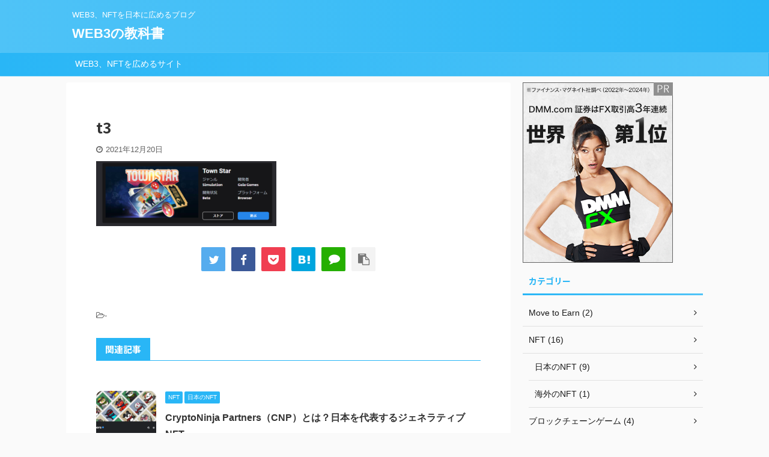

--- FILE ---
content_type: text/html; charset=UTF-8
request_url: https://mikangames.com/t3/
body_size: 12133
content:

<!DOCTYPE html>
<!--[if lt IE 7]>
<html class="ie6" dir="ltr" lang="ja" prefix="og: https://ogp.me/ns#"> <![endif]-->
<!--[if IE 7]>
<html class="i7" dir="ltr" lang="ja" prefix="og: https://ogp.me/ns#"> <![endif]-->
<!--[if IE 8]>
<html class="ie" dir="ltr" lang="ja" prefix="og: https://ogp.me/ns#"> <![endif]-->
<!--[if gt IE 8]><!-->
<html dir="ltr" lang="ja" prefix="og: https://ogp.me/ns#" class="s-navi-search-overlay ">
	<!--<![endif]-->
	<head prefix="og: http://ogp.me/ns# fb: http://ogp.me/ns/fb# article: http://ogp.me/ns/article#">
		<script async src="https://pagead2.googlesyndication.com/pagead/js/adsbygoogle.js?client=ca-pub-5975396917928612"
     crossorigin="anonymous"></script>
		<meta charset="UTF-8" >
		<meta name="viewport" content="width=device-width,initial-scale=1.0,user-scalable=no,viewport-fit=cover">
		<meta name="format-detection" content="telephone=no" >
		<meta name="referrer" content="no-referrer-when-downgrade"/>

					<meta name="robots" content="noindex,follow">
		
		<link rel="alternate" type="application/rss+xml" title="WEB3の教科書 RSS Feed" href="https://mikangames.com/feed/" />
		<link rel="pingback" href="https://mikangames.com/xmlrpc.php" >
		<!--[if lt IE 9]>
		<script src="https://mikangames.com/wp-content/themes/affinger5/js/html5shiv.js"></script>
		<![endif]-->
				
		<!-- All in One SEO 4.4.9.2 - aioseo.com -->
		<meta name="robots" content="max-image-preview:large" />
		<link rel="canonical" href="https://mikangames.com/t3/" />
		<meta name="generator" content="All in One SEO (AIOSEO) 4.4.9.2" />
		<meta property="og:locale" content="ja_JP" />
		<meta property="og:site_name" content="WEB3の教科書 | WEB3、NFTを日本に広めるブログ" />
		<meta property="og:type" content="article" />
		<meta property="og:title" content="t3 | WEB3の教科書" />
		<meta property="og:url" content="https://mikangames.com/t3/" />
		<meta property="article:published_time" content="2021-12-20T06:13:23+00:00" />
		<meta property="article:modified_time" content="2021-12-20T06:13:31+00:00" />
		<meta name="twitter:card" content="summary" />
		<meta name="twitter:title" content="t3 | WEB3の教科書" />
		<meta name="google" content="nositelinkssearchbox" />
		<script type="application/ld+json" class="aioseo-schema">
			{"@context":"https:\/\/schema.org","@graph":[{"@type":"BreadcrumbList","@id":"https:\/\/mikangames.com\/t3\/#breadcrumblist","itemListElement":[{"@type":"ListItem","@id":"https:\/\/mikangames.com\/#listItem","position":1,"name":"\u5bb6","item":"https:\/\/mikangames.com\/","nextItem":"https:\/\/mikangames.com\/t3\/#listItem"},{"@type":"ListItem","@id":"https:\/\/mikangames.com\/t3\/#listItem","position":2,"name":"t3","previousItem":"https:\/\/mikangames.com\/#listItem"}]},{"@type":"ItemPage","@id":"https:\/\/mikangames.com\/t3\/#itempage","url":"https:\/\/mikangames.com\/t3\/","name":"t3 | WEB3\u306e\u6559\u79d1\u66f8","inLanguage":"ja","isPartOf":{"@id":"https:\/\/mikangames.com\/#website"},"breadcrumb":{"@id":"https:\/\/mikangames.com\/t3\/#breadcrumblist"},"author":{"@id":"https:\/\/mikangames.com\/author\/mikangames\/#author"},"creator":{"@id":"https:\/\/mikangames.com\/author\/mikangames\/#author"},"datePublished":"2021-12-20T06:13:23+09:00","dateModified":"2021-12-20T06:13:31+09:00"},{"@type":"Person","@id":"https:\/\/mikangames.com\/#person","name":"mikangames","image":{"@type":"ImageObject","@id":"https:\/\/mikangames.com\/t3\/#personImage","url":"https:\/\/secure.gravatar.com\/avatar\/5d59e9f69e3b6da665785cb6912225b5?s=96&d=mm&r=g","width":96,"height":96,"caption":"mikangames"}},{"@type":"Person","@id":"https:\/\/mikangames.com\/author\/mikangames\/#author","url":"https:\/\/mikangames.com\/author\/mikangames\/","name":"mikangames","image":{"@type":"ImageObject","@id":"https:\/\/mikangames.com\/t3\/#authorImage","url":"https:\/\/secure.gravatar.com\/avatar\/5d59e9f69e3b6da665785cb6912225b5?s=96&d=mm&r=g","width":96,"height":96,"caption":"mikangames"}},{"@type":"WebSite","@id":"https:\/\/mikangames.com\/#website","url":"https:\/\/mikangames.com\/","name":"WEB3\u306e\u6559\u79d1\u66f8","description":"WEB3\u3001NFT\u3092\u65e5\u672c\u306b\u5e83\u3081\u308b\u30d6\u30ed\u30b0","inLanguage":"ja","publisher":{"@id":"https:\/\/mikangames.com\/#person"}}]}
		</script>
		<!-- All in One SEO -->

<title>t3 | WEB3の教科書</title>
<link rel='dns-prefetch' href='//ajax.googleapis.com' />
<script type="text/javascript">
window._wpemojiSettings = {"baseUrl":"https:\/\/s.w.org\/images\/core\/emoji\/14.0.0\/72x72\/","ext":".png","svgUrl":"https:\/\/s.w.org\/images\/core\/emoji\/14.0.0\/svg\/","svgExt":".svg","source":{"concatemoji":"https:\/\/mikangames.com\/wp-includes\/js\/wp-emoji-release.min.js?ver=6.3.2"}};
/*! This file is auto-generated */
!function(i,n){var o,s,e;function c(e){try{var t={supportTests:e,timestamp:(new Date).valueOf()};sessionStorage.setItem(o,JSON.stringify(t))}catch(e){}}function p(e,t,n){e.clearRect(0,0,e.canvas.width,e.canvas.height),e.fillText(t,0,0);var t=new Uint32Array(e.getImageData(0,0,e.canvas.width,e.canvas.height).data),r=(e.clearRect(0,0,e.canvas.width,e.canvas.height),e.fillText(n,0,0),new Uint32Array(e.getImageData(0,0,e.canvas.width,e.canvas.height).data));return t.every(function(e,t){return e===r[t]})}function u(e,t,n){switch(t){case"flag":return n(e,"\ud83c\udff3\ufe0f\u200d\u26a7\ufe0f","\ud83c\udff3\ufe0f\u200b\u26a7\ufe0f")?!1:!n(e,"\ud83c\uddfa\ud83c\uddf3","\ud83c\uddfa\u200b\ud83c\uddf3")&&!n(e,"\ud83c\udff4\udb40\udc67\udb40\udc62\udb40\udc65\udb40\udc6e\udb40\udc67\udb40\udc7f","\ud83c\udff4\u200b\udb40\udc67\u200b\udb40\udc62\u200b\udb40\udc65\u200b\udb40\udc6e\u200b\udb40\udc67\u200b\udb40\udc7f");case"emoji":return!n(e,"\ud83e\udef1\ud83c\udffb\u200d\ud83e\udef2\ud83c\udfff","\ud83e\udef1\ud83c\udffb\u200b\ud83e\udef2\ud83c\udfff")}return!1}function f(e,t,n){var r="undefined"!=typeof WorkerGlobalScope&&self instanceof WorkerGlobalScope?new OffscreenCanvas(300,150):i.createElement("canvas"),a=r.getContext("2d",{willReadFrequently:!0}),o=(a.textBaseline="top",a.font="600 32px Arial",{});return e.forEach(function(e){o[e]=t(a,e,n)}),o}function t(e){var t=i.createElement("script");t.src=e,t.defer=!0,i.head.appendChild(t)}"undefined"!=typeof Promise&&(o="wpEmojiSettingsSupports",s=["flag","emoji"],n.supports={everything:!0,everythingExceptFlag:!0},e=new Promise(function(e){i.addEventListener("DOMContentLoaded",e,{once:!0})}),new Promise(function(t){var n=function(){try{var e=JSON.parse(sessionStorage.getItem(o));if("object"==typeof e&&"number"==typeof e.timestamp&&(new Date).valueOf()<e.timestamp+604800&&"object"==typeof e.supportTests)return e.supportTests}catch(e){}return null}();if(!n){if("undefined"!=typeof Worker&&"undefined"!=typeof OffscreenCanvas&&"undefined"!=typeof URL&&URL.createObjectURL&&"undefined"!=typeof Blob)try{var e="postMessage("+f.toString()+"("+[JSON.stringify(s),u.toString(),p.toString()].join(",")+"));",r=new Blob([e],{type:"text/javascript"}),a=new Worker(URL.createObjectURL(r),{name:"wpTestEmojiSupports"});return void(a.onmessage=function(e){c(n=e.data),a.terminate(),t(n)})}catch(e){}c(n=f(s,u,p))}t(n)}).then(function(e){for(var t in e)n.supports[t]=e[t],n.supports.everything=n.supports.everything&&n.supports[t],"flag"!==t&&(n.supports.everythingExceptFlag=n.supports.everythingExceptFlag&&n.supports[t]);n.supports.everythingExceptFlag=n.supports.everythingExceptFlag&&!n.supports.flag,n.DOMReady=!1,n.readyCallback=function(){n.DOMReady=!0}}).then(function(){return e}).then(function(){var e;n.supports.everything||(n.readyCallback(),(e=n.source||{}).concatemoji?t(e.concatemoji):e.wpemoji&&e.twemoji&&(t(e.twemoji),t(e.wpemoji)))}))}((window,document),window._wpemojiSettings);
</script>
<style type="text/css">
img.wp-smiley,
img.emoji {
	display: inline !important;
	border: none !important;
	box-shadow: none !important;
	height: 1em !important;
	width: 1em !important;
	margin: 0 0.07em !important;
	vertical-align: -0.1em !important;
	background: none !important;
	padding: 0 !important;
}
</style>
	<link rel='stylesheet' id='wp-block-library-css' href='https://mikangames.com/wp-includes/css/dist/block-library/style.min.css?ver=6.3.2' type='text/css' media='all' />
<style id='classic-theme-styles-inline-css' type='text/css'>
/*! This file is auto-generated */
.wp-block-button__link{color:#fff;background-color:#32373c;border-radius:9999px;box-shadow:none;text-decoration:none;padding:calc(.667em + 2px) calc(1.333em + 2px);font-size:1.125em}.wp-block-file__button{background:#32373c;color:#fff;text-decoration:none}
</style>
<style id='global-styles-inline-css' type='text/css'>
body{--wp--preset--color--black: #000000;--wp--preset--color--cyan-bluish-gray: #abb8c3;--wp--preset--color--white: #ffffff;--wp--preset--color--pale-pink: #f78da7;--wp--preset--color--vivid-red: #cf2e2e;--wp--preset--color--luminous-vivid-orange: #ff6900;--wp--preset--color--luminous-vivid-amber: #fcb900;--wp--preset--color--light-green-cyan: #7bdcb5;--wp--preset--color--vivid-green-cyan: #00d084;--wp--preset--color--pale-cyan-blue: #8ed1fc;--wp--preset--color--vivid-cyan-blue: #0693e3;--wp--preset--color--vivid-purple: #9b51e0;--wp--preset--color--soft-red: #e6514c;--wp--preset--color--light-grayish-red: #fdebee;--wp--preset--color--vivid-yellow: #ffc107;--wp--preset--color--very-pale-yellow: #fffde7;--wp--preset--color--very-light-gray: #fafafa;--wp--preset--color--very-dark-gray: #313131;--wp--preset--color--original-color-a: #43a047;--wp--preset--color--original-color-b: #795548;--wp--preset--color--original-color-c: #ec407a;--wp--preset--color--original-color-d: #9e9d24;--wp--preset--gradient--vivid-cyan-blue-to-vivid-purple: linear-gradient(135deg,rgba(6,147,227,1) 0%,rgb(155,81,224) 100%);--wp--preset--gradient--light-green-cyan-to-vivid-green-cyan: linear-gradient(135deg,rgb(122,220,180) 0%,rgb(0,208,130) 100%);--wp--preset--gradient--luminous-vivid-amber-to-luminous-vivid-orange: linear-gradient(135deg,rgba(252,185,0,1) 0%,rgba(255,105,0,1) 100%);--wp--preset--gradient--luminous-vivid-orange-to-vivid-red: linear-gradient(135deg,rgba(255,105,0,1) 0%,rgb(207,46,46) 100%);--wp--preset--gradient--very-light-gray-to-cyan-bluish-gray: linear-gradient(135deg,rgb(238,238,238) 0%,rgb(169,184,195) 100%);--wp--preset--gradient--cool-to-warm-spectrum: linear-gradient(135deg,rgb(74,234,220) 0%,rgb(151,120,209) 20%,rgb(207,42,186) 40%,rgb(238,44,130) 60%,rgb(251,105,98) 80%,rgb(254,248,76) 100%);--wp--preset--gradient--blush-light-purple: linear-gradient(135deg,rgb(255,206,236) 0%,rgb(152,150,240) 100%);--wp--preset--gradient--blush-bordeaux: linear-gradient(135deg,rgb(254,205,165) 0%,rgb(254,45,45) 50%,rgb(107,0,62) 100%);--wp--preset--gradient--luminous-dusk: linear-gradient(135deg,rgb(255,203,112) 0%,rgb(199,81,192) 50%,rgb(65,88,208) 100%);--wp--preset--gradient--pale-ocean: linear-gradient(135deg,rgb(255,245,203) 0%,rgb(182,227,212) 50%,rgb(51,167,181) 100%);--wp--preset--gradient--electric-grass: linear-gradient(135deg,rgb(202,248,128) 0%,rgb(113,206,126) 100%);--wp--preset--gradient--midnight: linear-gradient(135deg,rgb(2,3,129) 0%,rgb(40,116,252) 100%);--wp--preset--font-size--small: 13px;--wp--preset--font-size--medium: 20px;--wp--preset--font-size--large: 36px;--wp--preset--font-size--x-large: 42px;--wp--preset--spacing--20: 0.44rem;--wp--preset--spacing--30: 0.67rem;--wp--preset--spacing--40: 1rem;--wp--preset--spacing--50: 1.5rem;--wp--preset--spacing--60: 2.25rem;--wp--preset--spacing--70: 3.38rem;--wp--preset--spacing--80: 5.06rem;--wp--preset--shadow--natural: 6px 6px 9px rgba(0, 0, 0, 0.2);--wp--preset--shadow--deep: 12px 12px 50px rgba(0, 0, 0, 0.4);--wp--preset--shadow--sharp: 6px 6px 0px rgba(0, 0, 0, 0.2);--wp--preset--shadow--outlined: 6px 6px 0px -3px rgba(255, 255, 255, 1), 6px 6px rgba(0, 0, 0, 1);--wp--preset--shadow--crisp: 6px 6px 0px rgba(0, 0, 0, 1);}:where(.is-layout-flex){gap: 0.5em;}:where(.is-layout-grid){gap: 0.5em;}body .is-layout-flow > .alignleft{float: left;margin-inline-start: 0;margin-inline-end: 2em;}body .is-layout-flow > .alignright{float: right;margin-inline-start: 2em;margin-inline-end: 0;}body .is-layout-flow > .aligncenter{margin-left: auto !important;margin-right: auto !important;}body .is-layout-constrained > .alignleft{float: left;margin-inline-start: 0;margin-inline-end: 2em;}body .is-layout-constrained > .alignright{float: right;margin-inline-start: 2em;margin-inline-end: 0;}body .is-layout-constrained > .aligncenter{margin-left: auto !important;margin-right: auto !important;}body .is-layout-constrained > :where(:not(.alignleft):not(.alignright):not(.alignfull)){max-width: var(--wp--style--global--content-size);margin-left: auto !important;margin-right: auto !important;}body .is-layout-constrained > .alignwide{max-width: var(--wp--style--global--wide-size);}body .is-layout-flex{display: flex;}body .is-layout-flex{flex-wrap: wrap;align-items: center;}body .is-layout-flex > *{margin: 0;}body .is-layout-grid{display: grid;}body .is-layout-grid > *{margin: 0;}:where(.wp-block-columns.is-layout-flex){gap: 2em;}:where(.wp-block-columns.is-layout-grid){gap: 2em;}:where(.wp-block-post-template.is-layout-flex){gap: 1.25em;}:where(.wp-block-post-template.is-layout-grid){gap: 1.25em;}.has-black-color{color: var(--wp--preset--color--black) !important;}.has-cyan-bluish-gray-color{color: var(--wp--preset--color--cyan-bluish-gray) !important;}.has-white-color{color: var(--wp--preset--color--white) !important;}.has-pale-pink-color{color: var(--wp--preset--color--pale-pink) !important;}.has-vivid-red-color{color: var(--wp--preset--color--vivid-red) !important;}.has-luminous-vivid-orange-color{color: var(--wp--preset--color--luminous-vivid-orange) !important;}.has-luminous-vivid-amber-color{color: var(--wp--preset--color--luminous-vivid-amber) !important;}.has-light-green-cyan-color{color: var(--wp--preset--color--light-green-cyan) !important;}.has-vivid-green-cyan-color{color: var(--wp--preset--color--vivid-green-cyan) !important;}.has-pale-cyan-blue-color{color: var(--wp--preset--color--pale-cyan-blue) !important;}.has-vivid-cyan-blue-color{color: var(--wp--preset--color--vivid-cyan-blue) !important;}.has-vivid-purple-color{color: var(--wp--preset--color--vivid-purple) !important;}.has-black-background-color{background-color: var(--wp--preset--color--black) !important;}.has-cyan-bluish-gray-background-color{background-color: var(--wp--preset--color--cyan-bluish-gray) !important;}.has-white-background-color{background-color: var(--wp--preset--color--white) !important;}.has-pale-pink-background-color{background-color: var(--wp--preset--color--pale-pink) !important;}.has-vivid-red-background-color{background-color: var(--wp--preset--color--vivid-red) !important;}.has-luminous-vivid-orange-background-color{background-color: var(--wp--preset--color--luminous-vivid-orange) !important;}.has-luminous-vivid-amber-background-color{background-color: var(--wp--preset--color--luminous-vivid-amber) !important;}.has-light-green-cyan-background-color{background-color: var(--wp--preset--color--light-green-cyan) !important;}.has-vivid-green-cyan-background-color{background-color: var(--wp--preset--color--vivid-green-cyan) !important;}.has-pale-cyan-blue-background-color{background-color: var(--wp--preset--color--pale-cyan-blue) !important;}.has-vivid-cyan-blue-background-color{background-color: var(--wp--preset--color--vivid-cyan-blue) !important;}.has-vivid-purple-background-color{background-color: var(--wp--preset--color--vivid-purple) !important;}.has-black-border-color{border-color: var(--wp--preset--color--black) !important;}.has-cyan-bluish-gray-border-color{border-color: var(--wp--preset--color--cyan-bluish-gray) !important;}.has-white-border-color{border-color: var(--wp--preset--color--white) !important;}.has-pale-pink-border-color{border-color: var(--wp--preset--color--pale-pink) !important;}.has-vivid-red-border-color{border-color: var(--wp--preset--color--vivid-red) !important;}.has-luminous-vivid-orange-border-color{border-color: var(--wp--preset--color--luminous-vivid-orange) !important;}.has-luminous-vivid-amber-border-color{border-color: var(--wp--preset--color--luminous-vivid-amber) !important;}.has-light-green-cyan-border-color{border-color: var(--wp--preset--color--light-green-cyan) !important;}.has-vivid-green-cyan-border-color{border-color: var(--wp--preset--color--vivid-green-cyan) !important;}.has-pale-cyan-blue-border-color{border-color: var(--wp--preset--color--pale-cyan-blue) !important;}.has-vivid-cyan-blue-border-color{border-color: var(--wp--preset--color--vivid-cyan-blue) !important;}.has-vivid-purple-border-color{border-color: var(--wp--preset--color--vivid-purple) !important;}.has-vivid-cyan-blue-to-vivid-purple-gradient-background{background: var(--wp--preset--gradient--vivid-cyan-blue-to-vivid-purple) !important;}.has-light-green-cyan-to-vivid-green-cyan-gradient-background{background: var(--wp--preset--gradient--light-green-cyan-to-vivid-green-cyan) !important;}.has-luminous-vivid-amber-to-luminous-vivid-orange-gradient-background{background: var(--wp--preset--gradient--luminous-vivid-amber-to-luminous-vivid-orange) !important;}.has-luminous-vivid-orange-to-vivid-red-gradient-background{background: var(--wp--preset--gradient--luminous-vivid-orange-to-vivid-red) !important;}.has-very-light-gray-to-cyan-bluish-gray-gradient-background{background: var(--wp--preset--gradient--very-light-gray-to-cyan-bluish-gray) !important;}.has-cool-to-warm-spectrum-gradient-background{background: var(--wp--preset--gradient--cool-to-warm-spectrum) !important;}.has-blush-light-purple-gradient-background{background: var(--wp--preset--gradient--blush-light-purple) !important;}.has-blush-bordeaux-gradient-background{background: var(--wp--preset--gradient--blush-bordeaux) !important;}.has-luminous-dusk-gradient-background{background: var(--wp--preset--gradient--luminous-dusk) !important;}.has-pale-ocean-gradient-background{background: var(--wp--preset--gradient--pale-ocean) !important;}.has-electric-grass-gradient-background{background: var(--wp--preset--gradient--electric-grass) !important;}.has-midnight-gradient-background{background: var(--wp--preset--gradient--midnight) !important;}.has-small-font-size{font-size: var(--wp--preset--font-size--small) !important;}.has-medium-font-size{font-size: var(--wp--preset--font-size--medium) !important;}.has-large-font-size{font-size: var(--wp--preset--font-size--large) !important;}.has-x-large-font-size{font-size: var(--wp--preset--font-size--x-large) !important;}
.wp-block-navigation a:where(:not(.wp-element-button)){color: inherit;}
:where(.wp-block-post-template.is-layout-flex){gap: 1.25em;}:where(.wp-block-post-template.is-layout-grid){gap: 1.25em;}
:where(.wp-block-columns.is-layout-flex){gap: 2em;}:where(.wp-block-columns.is-layout-grid){gap: 2em;}
.wp-block-pullquote{font-size: 1.5em;line-height: 1.6;}
</style>
<link rel='stylesheet' id='normalize-css' href='https://mikangames.com/wp-content/themes/affinger5/css/normalize.css?ver=1.5.9' type='text/css' media='all' />
<link rel='stylesheet' id='font-awesome-css' href='https://mikangames.com/wp-content/themes/affinger5/css/fontawesome/css/font-awesome.min.css?ver=4.7.0' type='text/css' media='all' />
<link rel='stylesheet' id='font-awesome-animation-css' href='https://mikangames.com/wp-content/themes/affinger5/css/fontawesome/css/font-awesome-animation.min.css?ver=6.3.2' type='text/css' media='all' />
<link rel='stylesheet' id='st_svg-css' href='https://mikangames.com/wp-content/themes/affinger5/st_svg/style.css?ver=6.3.2' type='text/css' media='all' />
<link rel='stylesheet' id='slick-css' href='https://mikangames.com/wp-content/themes/affinger5/vendor/slick/slick.css?ver=1.8.0' type='text/css' media='all' />
<link rel='stylesheet' id='slick-theme-css' href='https://mikangames.com/wp-content/themes/affinger5/vendor/slick/slick-theme.css?ver=1.8.0' type='text/css' media='all' />
<link rel='stylesheet' id='fonts-googleapis-notosansjp-css' href='//fonts.googleapis.com/css?family=Noto+Sans+JP%3A400%2C700&#038;display=swap&#038;subset=japanese&#038;ver=6.3.2' type='text/css' media='all' />
<link rel='stylesheet' id='style-css' href='https://mikangames.com/wp-content/themes/affinger5/style.css?ver=6.3.2' type='text/css' media='all' />
<link rel='stylesheet' id='child-style-css' href='https://mikangames.com/wp-content/themes/affinger5-child/style.css?ver=6.3.2' type='text/css' media='all' />
<link rel='stylesheet' id='single-css' href='https://mikangames.com/wp-content/themes/affinger5/st-rankcss.php' type='text/css' media='all' />
<link rel='stylesheet' id='st-themecss-css' href='https://mikangames.com/wp-content/themes/affinger5/st-themecss-loader.php?ver=6.3.2' type='text/css' media='all' />
<script type='text/javascript' src='//ajax.googleapis.com/ajax/libs/jquery/1.11.3/jquery.min.js?ver=1.11.3' id='jquery-js'></script>
<link rel="https://api.w.org/" href="https://mikangames.com/wp-json/" /><link rel="alternate" type="application/json" href="https://mikangames.com/wp-json/wp/v2/media/897" /><link rel='shortlink' href='https://mikangames.com/?p=897' />
<link rel="alternate" type="application/json+oembed" href="https://mikangames.com/wp-json/oembed/1.0/embed?url=https%3A%2F%2Fmikangames.com%2Ft3%2F" />
<link rel="alternate" type="text/xml+oembed" href="https://mikangames.com/wp-json/oembed/1.0/embed?url=https%3A%2F%2Fmikangames.com%2Ft3%2F&#038;format=xml" />
			<script>
		(function (i, s, o, g, r, a, m) {
			i['GoogleAnalyticsObject'] = r;
			i[r] = i[r] || function () {
					(i[r].q = i[r].q || []).push(arguments)
				}, i[r].l = 1 * new Date();
			a = s.createElement(o),
				m = s.getElementsByTagName(o)[0];
			a.async = 1;
			a.src = g;
			m.parentNode.insertBefore(a, m)
		})(window, document, 'script', '//www.google-analytics.com/analytics.js', 'ga');

		ga('create', 'UA-121348752-3', 'auto');
		ga('send', 'pageview');

	</script>
					


<script>
	jQuery(function(){
		jQuery('.st-btn-open').click(function(){
			jQuery(this).next('.st-slidebox').stop(true, true).slideToggle();
			jQuery(this).addClass('st-btn-open-click');
		});
	});
</script>

	<script>
		jQuery(function(){
		jQuery('.post h2 , .h2modoki').wrapInner('<span class="st-dash-design"></span>');
		}) 
	</script>

<script>
	jQuery(function(){
		jQuery("#toc_container:not(:has(ul ul))").addClass("only-toc");
		jQuery(".st-ac-box ul:has(.cat-item)").each(function(){
			jQuery(this).addClass("st-ac-cat");
		});
	});
</script>

<script>
	jQuery(function(){
						jQuery('.st-star').parent('.rankh4').css('padding-bottom','5px'); // スターがある場合のランキング見出し調整
	});
</script>


			</head>
	<body data-rsssl=1 class="attachment attachment-template-default single single-attachment postid-897 attachmentid-897 attachment-png not-front-page" >
				<div id="st-ami">
				<div id="wrapper" class="">
				<div id="wrapper-in">
					<header id="">
						<div id="headbox-bg">
							<div id="headbox">

								<nav id="s-navi" class="pcnone" data-st-nav data-st-nav-type="normal">
		<dl class="acordion is-active" data-st-nav-primary>
			<dt class="trigger">
				<p class="acordion_button"><span class="op op-menu"><i class="fa st-svg-menu"></i></span></p>

				
				
							<!-- 追加メニュー -->
							
							<!-- 追加メニュー2 -->
							
							</dt>

			<dd class="acordion_tree">
				<div class="acordion_tree_content">

					

												<div class="menu"><ul>
<li class="page_item page-item-2222"><a href="https://mikangames.com/"><span class="menu-item-label">WEB3、NFTを広めるサイト</span></a></li>
</ul></div>
						<div class="clear"></div>

					
				</div>
			</dd>

					</dl>

					</nav>

								<div id="header-l">
									
									<div id="st-text-logo">
										
            
			
				<!-- キャプション -->
				                
					              		 	 <p class="descr sitenametop">
               		     	WEB3、NFTを日本に広めるブログ               			 </p>
					                    
				                
				<!-- ロゴ又はブログ名 -->
				              		  <p class="sitename"><a href="https://mikangames.com/">
                  		                      		    WEB3の教科書                   		               		  </a></p>
            					<!-- ロゴ又はブログ名ここまで -->

			    
		
    									</div>
								</div><!-- /#header-l -->

								<div id="header-r" class="smanone">
									
								</div><!-- /#header-r -->
							</div><!-- /#headbox-bg -->
						</div><!-- /#headbox clearfix -->

						
						
						
						
											
<div id="gazou-wide">
			<div id="st-menubox">
			<div id="st-menuwide">
				<nav class="menu"><ul>
<li class="page_item page-item-2222"><a href="https://mikangames.com/">WEB3、NFTを広めるサイト</a></li>
</ul></nav>
			</div>
		</div>
				</div>
					
					
					</header>

					

					<div id="content-w">

					
					
					
	
			<div id="st-header-post-under-box" class="st-header-post-no-data "
		     style="">
			<div class="st-dark-cover">
							</div>
		</div>
	

<div id="content" class="clearfix">
	<div id="contentInner">
		<main>
			<article>
														<div id="post-897" class="post st-custom post-897 attachment type-attachment status-inherit hentry">
				
					
																
					
					<!--ぱんくず -->
										<!--/ ぱんくず -->

					<!--ループ開始 -->
										
																									<p class="st-catgroup">
															</p>
						
						<h1 class="entry-title">t3</h1>

						
	<div class="blogbox ">
		<p><span class="kdate">
							<i class="fa fa-clock-o"></i><time class="updated" datetime="2021-12-20T15:13:23+0900">2021年12月20日</time>
					</span></p>
	</div>
					
					
					<div class="mainbox">
						<div id="nocopy" ><!-- コピー禁止エリアここから -->
							
							
							
							<div class="entry-content">
								<p class="attachment"><a href='https://mikangames.com/wp-content/uploads/2021/12/t3.png'><img width="300" height="108" src="https://mikangames.com/wp-content/uploads/2021/12/t3-300x108.png" class="attachment-medium size-medium" alt="タウンスター　始め方" decoding="async" srcset="https://mikangames.com/wp-content/uploads/2021/12/t3-300x108.png 300w, https://mikangames.com/wp-content/uploads/2021/12/t3.png 686w" sizes="(max-width: 300px) 100vw, 300px" /></a></p>
							</div>
						</div><!-- コピー禁止エリアここまで -->

												
					<div class="adbox">
				
							        
	
									<div style="padding-top:10px;">
						
		        
	
					</div>
							</div>
			

						
					</div><!-- .mainboxここまで -->

																
					
					
	
	<div class="sns ">
	<ul class="clearfix">
					<!--ツイートボタン-->
			<li class="twitter"> 
			<a rel="nofollow" onclick="window.open('//twitter.com/intent/tweet?url=https%3A%2F%2Fmikangames.com%2Ft3%2F&text=t3&tw_p=tweetbutton', '', 'width=500,height=450'); return false;"><i class="fa fa-twitter"></i><span class="snstext " >Twitter</span></a>
			</li>
		
					<!--シェアボタン-->      
			<li class="facebook">
			<a href="//www.facebook.com/sharer.php?src=bm&u=https%3A%2F%2Fmikangames.com%2Ft3%2F&t=t3" target="_blank" rel="nofollow noopener"><i class="fa fa-facebook"></i><span class="snstext " >Share</span>
			</a>
			</li>
		
					<!--ポケットボタン-->      
			<li class="pocket">
			<a rel="nofollow" onclick="window.open('//getpocket.com/edit?url=https%3A%2F%2Fmikangames.com%2Ft3%2F&title=t3', '', 'width=500,height=350'); return false;"><i class="fa fa-get-pocket"></i><span class="snstext " >Pocket</span></a></li>
		
					<!--はてブボタン-->
			<li class="hatebu">       
				<a href="//b.hatena.ne.jp/entry/https://mikangames.com/t3/" class="hatena-bookmark-button" data-hatena-bookmark-layout="simple" title="t3" rel="nofollow"><i class="fa st-svg-hateb"></i><span class="snstext " >Hatena</span>
				</a><script type="text/javascript" src="//b.st-hatena.com/js/bookmark_button.js" charset="utf-8" async="async"></script>

			</li>
		
		
					<!--LINEボタン-->   
			<li class="line">
			<a href="//line.me/R/msg/text/?t3%0Ahttps%3A%2F%2Fmikangames.com%2Ft3%2F" target="_blank" rel="nofollow noopener"><i class="fa fa-comment" aria-hidden="true"></i><span class="snstext" >LINE</span></a>
			</li> 
		
		
					<!--URLコピーボタン-->
			<li class="share-copy">
			<a href="#" rel="nofollow" data-st-copy-text="t3 / https://mikangames.com/t3/"><i class="fa fa-clipboard"></i><span class="snstext" >コピーする</span></a>
			</li>
		
	</ul>

	</div> 

											
											<p class="tagst">
							<i class="fa fa-folder-open-o" aria-hidden="true"></i>-<br/>
													</p>
					
					<aside>
						<p class="author" style="display:none;"><a href="https://mikangames.com/author/mikangames/" title="mikangames" class="vcard author"><span class="fn">author</span></a></p>
																		<!--ループ終了-->

																			
						<!--関連記事-->
						
	
	<h4 class="point"><span class="point-in">関連記事</span></h4>

	
<div class="kanren" data-st-load-more-content
     data-st-load-more-id="a7ee7b1f-3b0f-4bd4-8061-3fded4ade671">
						
			<dl class="clearfix">
				<dt><a href="https://mikangames.com/cryptoninja-partners/">
						
															<img width="150" height="150" src="https://mikangames.com/wp-content/uploads/2023/01/cnp-i-150x150.png" class="attachment-st_thumb150 size-st_thumb150 wp-post-image" alt="CNPとは" decoding="async" srcset="https://mikangames.com/wp-content/uploads/2023/01/cnp-i-150x150.png 150w, https://mikangames.com/wp-content/uploads/2023/01/cnp-i-100x100.png 100w" sizes="(max-width: 150px) 100vw, 150px" />							
											</a></dt>
				<dd>
					
	
	<p class="st-catgroup itiran-category">
		<a href="https://mikangames.com/category/nft/" title="View all posts in NFT" rel="category tag"><span class="catname st-catid33">NFT</span></a> <a href="https://mikangames.com/category/nft/nft-jp/" title="View all posts in 日本のNFT" rel="category tag"><span class="catname st-catid40">日本のNFT</span></a>	</p>

					<h5 class="kanren-t">
						<a href="https://mikangames.com/cryptoninja-partners/">CryptoNinja Partners（CNP）とは？日本を代表するジェネラティブNFT</a>
					</h5>

						<div class="st-excerpt smanone">
		<p>&nbsp; この記事では、CryptoNinja Partners（CNP）のこれまでの歩みを解説します。 CryptoNinja Partners（CNP）について知りたい方や、これまでに起きた出 ... </p>
	</div>
									</dd>
			</dl>
					
			<dl class="clearfix">
				<dt><a href="https://mikangames.com/koinly/">
						
															<img width="150" height="150" src="https://mikangames.com/wp-content/uploads/2021/06/koinlyi-150x150.png" class="attachment-st_thumb150 size-st_thumb150 wp-post-image" alt="koinly レビュー" decoding="async" srcset="https://mikangames.com/wp-content/uploads/2021/06/koinlyi-150x150.png 150w, https://mikangames.com/wp-content/uploads/2021/06/koinlyi-100x100.png 100w" sizes="(max-width: 150px) 100vw, 150px" />							
											</a></dt>
				<dd>
					
	
	<p class="st-catgroup itiran-category">
		<a href="https://mikangames.com/category/crypto/" title="View all posts in 仮想通貨・ブロックチェーン" rel="category tag"><span class="catname st-catid11">仮想通貨・ブロックチェーン</span></a> <a href="https://mikangames.com/category/crypto/%e7%a2%ba%e5%ae%9a%e7%94%b3%e5%91%8a%e3%83%84%e3%83%bc%e3%83%ab/" title="View all posts in 確定申告ツール" rel="category tag"><span class="catname st-catid43">確定申告ツール</span></a>	</p>

					<h5 class="kanren-t">
						<a href="https://mikangames.com/koinly/">【2023年】仮想通貨の運用益を一括管理「Koinly」が便利すぎる。DeFi対応。損益計算書を作成。</a>
					</h5>

						<div class="st-excerpt smanone">
		<p>&nbsp; 今回は、仮想通貨（暗号資産）の資産・取引履歴を一括で管理できるツール「Koinly」を紹介します。 Koinlyを使うと、仮想通貨の取引所・ウォレットの取引履歴等を過去をさかのぼって確認 ... </p>
	</div>
									</dd>
			</dl>
					
			<dl class="clearfix">
				<dt><a href="https://mikangames.com/gala/">
						
															<img width="150" height="150" src="https://mikangames.com/wp-content/uploads/2022/02/GALA-150x150.png" class="attachment-st_thumb150 size-st_thumb150 wp-post-image" alt="GALA 購入方法" decoding="async" srcset="https://mikangames.com/wp-content/uploads/2022/02/GALA-150x150.png 150w, https://mikangames.com/wp-content/uploads/2022/02/GALA-100x100.png 100w" sizes="(max-width: 150px) 100vw, 150px" />							
											</a></dt>
				<dd>
					
	
	<p class="st-catgroup itiran-category">
		<a href="https://mikangames.com/category/bcg/" title="View all posts in ブロックチェーンゲーム" rel="category tag"><span class="catname st-catid4">ブロックチェーンゲーム</span></a>	</p>

					<h5 class="kanren-t">
						<a href="https://mikangames.com/gala/">Gala Games（GALA）とは？特徴、将来性、購入方法の解説</a>
					</h5>

						<div class="st-excerpt smanone">
		<p>&nbsp; 当記事では、Gala Games（$GALA）の特徴や、将来性について解説しています。 記事の後半では、仮想通貨「GALA」を購入できる取引所や、購入方法の解説をしています。 &#038;nbsp ... </p>
	</div>
									</dd>
			</dl>
					
			<dl class="clearfix">
				<dt><a href="https://mikangames.com/mv/">
						
															<img width="150" height="150" src="https://mikangames.com/wp-content/uploads/2022/01/MV-150x150.png" class="attachment-st_thumb150 size-st_thumb150 wp-post-image" alt="MV　将来性" decoding="async" srcset="https://mikangames.com/wp-content/uploads/2022/01/MV-150x150.png 150w, https://mikangames.com/wp-content/uploads/2022/01/MV-100x100.png 100w" sizes="(max-width: 150px) 100vw, 150px" />							
											</a></dt>
				<dd>
					
	
	<p class="st-catgroup itiran-category">
		<a href="https://mikangames.com/category/crypto/polygon/" title="View all posts in Polygon" rel="category tag"><span class="catname st-catid22">Polygon</span></a> <a href="https://mikangames.com/category/bcg/" title="View all posts in ブロックチェーンゲーム" rel="category tag"><span class="catname st-catid4">ブロックチェーンゲーム</span></a>	</p>

					<h5 class="kanren-t">
						<a href="https://mikangames.com/mv/">元素騎士オンライン（MV）とは？特徴、将来性、購入方法の解説</a>
					</h5>

						<div class="st-excerpt smanone">
		<p>&nbsp; 当記事では、元素騎士オンライン（MV）の特徴や、将来性について解説しています。 主に、元素騎士オンラインのホワイトペーパーのまとめ記事となります。 MVの購入方法も解説しています。 この ... </p>
	</div>
									</dd>
			</dl>
					
			<dl class="clearfix">
				<dt><a href="https://mikangames.com/kamiyo/">
						
															<img width="150" height="150" src="https://mikangames.com/wp-content/uploads/2023/01/kamiyo-i-150x150.png" class="attachment-st_thumb150 size-st_thumb150 wp-post-image" alt="" decoding="async" srcset="https://mikangames.com/wp-content/uploads/2023/01/kamiyo-i-150x150.png 150w, https://mikangames.com/wp-content/uploads/2023/01/kamiyo-i-100x100.png 100w" sizes="(max-width: 150px) 100vw, 150px" />							
											</a></dt>
				<dd>
					
	
	<p class="st-catgroup itiran-category">
		<a href="https://mikangames.com/category/nft/" title="View all posts in NFT" rel="category tag"><span class="catname st-catid33">NFT</span></a> <a href="https://mikangames.com/category/nft/nft-jp/" title="View all posts in 日本のNFT" rel="category tag"><span class="catname st-catid40">日本のNFT</span></a>	</p>

					<h5 class="kanren-t">
						<a href="https://mikangames.com/kamiyo/">KAMIYO-神代-とは？NFTレビュー。古事記をモチーフとしたNFTコレクション。</a>
					</h5>

						<div class="st-excerpt smanone">
		<p>&nbsp; この記事では、日本のNFTである「KAMIYO-神代-」のこれまでの歩みを解説します。 KAMIYO-神代-について知りたい方や、これまでに起きた出来事を振り返りたい方向けの記事となって ... </p>
	</div>
									</dd>
			</dl>
					</div>


						<!--ページナビ-->
						<div class="p-navi clearfix">
							<dl>
																
																							</dl>
						</div>
					</aside>

				</div>
				<!--/post-->
			</article>
		</main>
	</div>
	<!-- /#contentInner -->
	<div id="side">
	<aside>

					<div class="side-topad">
				
		<div id="st_custom_html_widget-6" class="widget_text ad widget_st_custom_html_widget">
		
		<div class="textwidget custom-html-widget">
			<a href="https://px.a8.net/svt/ejp?a8mat=3B5EAY+6G72PE+1WP2+6GC75" rel="nofollow">
<img border="0" width="250" height="300" alt="" src="https://www20.a8.net/svt/bgt?aid=200126122390&wid=001&eno=01&mid=s00000008903001084000&mc=1"></a>
<img border="0" width="1" height="1" src="https://www11.a8.net/0.gif?a8mat=3B5EAY+6G72PE+1WP2+6GC75" alt="">		</div>

		</div>
		<div id="categories-2" class="ad widget_categories"><p class="st-widgets-title"><span>カテゴリー</span></p>
			<ul>
					<li class="cat-item cat-item-30"><a href="https://mikangames.com/category/move-to-earn/" ><span class="cat-item-label">Move to Earn (2)</span></a>
</li>
	<li class="cat-item cat-item-33"><a href="https://mikangames.com/category/nft/" ><span class="cat-item-label">NFT (16)</span></a>
<ul class='children'>
	<li class="cat-item cat-item-40"><a href="https://mikangames.com/category/nft/nft-jp/" ><span class="cat-item-label">日本のNFT (9)</span></a>
</li>
	<li class="cat-item cat-item-41"><a href="https://mikangames.com/category/nft/nft-foreign-country/" ><span class="cat-item-label">海外のNFT (1)</span></a>
</li>
</ul>
</li>
	<li class="cat-item cat-item-4"><a href="https://mikangames.com/category/bcg/" ><span class="cat-item-label">ブロックチェーンゲーム (4)</span></a>
</li>
	<li class="cat-item cat-item-11"><a href="https://mikangames.com/category/crypto/" ><span class="cat-item-label">仮想通貨・ブロックチェーン (14)</span></a>
<ul class='children'>
	<li class="cat-item cat-item-42"><a href="https://mikangames.com/category/crypto/bitcoin/" ><span class="cat-item-label">Bitcoin (1)</span></a>
</li>
	<li class="cat-item cat-item-14"><a href="https://mikangames.com/category/crypto/defi/" ><span class="cat-item-label">DeFi (1)</span></a>
</li>
	<li class="cat-item cat-item-25"><a href="https://mikangames.com/category/crypto/ethereum/" ><span class="cat-item-label">Ethereum (1)</span></a>
</li>
	<li class="cat-item cat-item-24"><a href="https://mikangames.com/category/crypto/near/" ><span class="cat-item-label">NEAR (1)</span></a>
</li>
	<li class="cat-item cat-item-37"><a href="https://mikangames.com/category/crypto/plt/" ><span class="cat-item-label">PLT (1)</span></a>
</li>
	<li class="cat-item cat-item-22"><a href="https://mikangames.com/category/crypto/polygon/" ><span class="cat-item-label">Polygon (3)</span></a>
</li>
	<li class="cat-item cat-item-39"><a href="https://mikangames.com/category/crypto/%e3%82%bb%e3%82%ad%e3%83%a5%e3%83%aa%e3%83%86%e3%82%a3/" ><span class="cat-item-label">セキュリティ (4)</span></a>
</li>
	<li class="cat-item cat-item-43"><a href="https://mikangames.com/category/crypto/%e7%a2%ba%e5%ae%9a%e7%94%b3%e5%91%8a%e3%83%84%e3%83%bc%e3%83%ab/" ><span class="cat-item-label">確定申告ツール (2)</span></a>
</li>
</ul>
</li>
	<li class="cat-item cat-item-1"><a href="https://mikangames.com/category/null/" ><span class="cat-item-label">未分類 (1)</span></a>
</li>
			</ul>

			</div>			</div>
		
					<div class="kanren ">
										<dl class="clearfix">
				<dt><a href="https://mikangames.com/tekkon-wec/">
													<img width="150" height="150" src="https://mikangames.com/wp-content/uploads/2023/10/TEKKON-i-150x150.jpg" class="attachment-st_thumb150 size-st_thumb150 wp-post-image" alt="" decoding="async" srcset="https://mikangames.com/wp-content/uploads/2023/10/TEKKON-i-150x150.jpg 150w, https://mikangames.com/wp-content/uploads/2023/10/TEKKON-i-100x100.jpg 100w" sizes="(max-width: 150px) 100vw, 150px" />											</a></dt>
				<dd>
					
	
	<p class="st-catgroup itiran-category">
		<a href="https://mikangames.com/category/bcg/" title="View all posts in ブロックチェーンゲーム" rel="category tag"><span class="catname st-catid4">ブロックチェーンゲーム</span></a>	</p>
					<h5 class="kanren-t"><a href="https://mikangames.com/tekkon-wec/">【スマホで完結】TEKKON（鉄コン）で獲得した$WECを換金する方法を解説</a></h5>
						<div class="blog_info">
		<p>
							<i class="fa fa-refresh"></i>2023/11/1					</p>
	</div>
														</dd>
			</dl>
								<dl class="clearfix">
				<dt><a href="https://mikangames.com/cryptact/">
													<img width="150" height="150" src="https://mikangames.com/wp-content/uploads/2023/09/クリプタクト-150x150.png" class="attachment-st_thumb150 size-st_thumb150 wp-post-image" alt="cryptact NFT対応" decoding="async" srcset="https://mikangames.com/wp-content/uploads/2023/09/クリプタクト-150x150.png 150w, https://mikangames.com/wp-content/uploads/2023/09/クリプタクト-100x100.png 100w" sizes="(max-width: 150px) 100vw, 150px" />											</a></dt>
				<dd>
					
	
	<p class="st-catgroup itiran-category">
		<a href="https://mikangames.com/category/crypto/" title="View all posts in 仮想通貨・ブロックチェーン" rel="category tag"><span class="catname st-catid11">仮想通貨・ブロックチェーン</span></a> <a href="https://mikangames.com/category/crypto/%e7%a2%ba%e5%ae%9a%e7%94%b3%e5%91%8a%e3%83%84%e3%83%bc%e3%83%ab/" title="View all posts in 確定申告ツール" rel="category tag"><span class="catname st-catid43">確定申告ツール</span></a>	</p>
					<h5 class="kanren-t"><a href="https://mikangames.com/cryptact/">【NFT対応】仮想通貨の損益計算は、クリプタクト（CRYPTACT）がオススメな理由。</a></h5>
						<div class="blog_info">
		<p>
							<i class="fa fa-clock-o"></i>2023/9/10					</p>
	</div>
														</dd>
			</dl>
								<dl class="clearfix">
				<dt><a href="https://mikangames.com/afi/">
													<img width="150" height="150" src="https://mikangames.com/wp-content/uploads/2023/09/仮想通貨アフィリエイト-150x150.png" class="attachment-st_thumb150 size-st_thumb150 wp-post-image" alt="" decoding="async" srcset="https://mikangames.com/wp-content/uploads/2023/09/仮想通貨アフィリエイト-150x150.png 150w, https://mikangames.com/wp-content/uploads/2023/09/仮想通貨アフィリエイト-100x100.png 100w" sizes="(max-width: 150px) 100vw, 150px" />											</a></dt>
				<dd>
					
	
	<p class="st-catgroup itiran-category">
		<a href="https://mikangames.com/category/crypto/" title="View all posts in 仮想通貨・ブロックチェーン" rel="category tag"><span class="catname st-catid11">仮想通貨・ブロックチェーン</span></a>	</p>
					<h5 class="kanren-t"><a href="https://mikangames.com/afi/">仮想通貨アフィリエイトブログで月1万円稼ぐ方法。副業として稼げるのでやってほしい。</a></h5>
						<div class="blog_info">
		<p>
							<i class="fa fa-clock-o"></i>2023/9/9					</p>
	</div>
														</dd>
			</dl>
								<dl class="clearfix">
				<dt><a href="https://mikangames.com/ordinals/">
													<img width="150" height="150" src="https://mikangames.com/wp-content/uploads/2023/04/kanchanara-5ixVD22x22o-unsplash-150x150.jpg" class="attachment-st_thumb150 size-st_thumb150 wp-post-image" alt="Ordinals NFT" decoding="async" srcset="https://mikangames.com/wp-content/uploads/2023/04/kanchanara-5ixVD22x22o-unsplash-150x150.jpg 150w, https://mikangames.com/wp-content/uploads/2023/04/kanchanara-5ixVD22x22o-unsplash-100x100.jpg 100w" sizes="(max-width: 150px) 100vw, 150px" />											</a></dt>
				<dd>
					
	
	<p class="st-catgroup itiran-category">
		<a href="https://mikangames.com/category/crypto/bitcoin/" title="View all posts in Bitcoin" rel="category tag"><span class="catname st-catid42">Bitcoin</span></a> <a href="https://mikangames.com/category/crypto/" title="View all posts in 仮想通貨・ブロックチェーン" rel="category tag"><span class="catname st-catid11">仮想通貨・ブロックチェーン</span></a>	</p>
					<h5 class="kanren-t"><a href="https://mikangames.com/ordinals/">【Ordinals】ウォレット作成からNFTを購入するまでの手順を解説【ビットコインNFT】</a></h5>
						<div class="blog_info">
		<p>
							<i class="fa fa-clock-o"></i>2023/4/1					</p>
	</div>
														</dd>
			</dl>
								<dl class="clearfix">
				<dt><a href="https://mikangames.com/ikehaya-pass/">
													<img width="150" height="150" src="https://mikangames.com/wp-content/uploads/2023/02/ikhy-150x150.png" class="attachment-st_thumb150 size-st_thumb150 wp-post-image" alt="イケハヤパス" decoding="async" srcset="https://mikangames.com/wp-content/uploads/2023/02/ikhy-150x150.png 150w, https://mikangames.com/wp-content/uploads/2023/02/ikhy-100x100.png 100w" sizes="(max-width: 150px) 100vw, 150px" />											</a></dt>
				<dd>
					
	
	<p class="st-catgroup itiran-category">
		<a href="https://mikangames.com/category/nft/" title="View all posts in NFT" rel="category tag"><span class="catname st-catid33">NFT</span></a> <a href="https://mikangames.com/category/nft/nft-jp/" title="View all posts in 日本のNFT" rel="category tag"><span class="catname st-catid40">日本のNFT</span></a>	</p>
					<h5 class="kanren-t"><a href="https://mikangames.com/ikehaya-pass/">ikehaya Pass（IKHY）とは何なのか？突如リリースして世界一になった。</a></h5>
						<div class="blog_info">
		<p>
							<i class="fa fa-clock-o"></i>2023/2/5					</p>
	</div>
														</dd>
			</dl>
					</div>
		
		
		<div id="scrollad">
						<!--ここにgoogleアドセンスコードを貼ると規約違反になるので注意して下さい-->
			
		</div>
	</aside>
</div>
<!-- /#side -->
</div>
<!--/#content -->
</div><!-- /contentw -->
<footer>
	<div id="footer">
		<div id="footer-in">
			
							<div id="st-footer-logo-wrapper">
					<!-- フッターのメインコンテンツ -->


	<div id="st-text-logo">

		<h3 class="footerlogo">
		<!-- ロゴ又はブログ名 -->
					<a href="https://mikangames.com/">
														WEB3の教科書												</a>
				</h3>
					<p class="footer-description">
				<a href="https://mikangames.com/">WEB3、NFTを日本に広めるブログ</a>
			</p>
			</div>
		

	<div class="st-footer-tel">
		
	</div>
	
				</div>
					</div>
	</div>
</footer>
</div>
<!-- /#wrapperin -->
</div>
<!-- /#wrapper -->
</div><!-- /#st-ami -->
<p class="copyr" data-copyr><small>&copy; 2026 WEB3の教科書  Powered by <a href="http://manualstinger.com/cr" rel="nofollow">AFFINGER5</a></small></p><script type='text/javascript' src='https://mikangames.com/wp-includes/js/comment-reply.min.js?ver=6.3.2' id='comment-reply-js'></script>
<script type='text/javascript' src='https://mikangames.com/wp-content/themes/affinger5/vendor/slick/slick.js?ver=1.5.9' id='slick-js'></script>
<script type='text/javascript' id='base-js-extra'>
/* <![CDATA[ */
var ST = {"ajax_url":"https:\/\/mikangames.com\/wp-admin\/admin-ajax.php","expand_accordion_menu":"","sidemenu_accordion":"","is_mobile":""};
/* ]]> */
</script>
<script type='text/javascript' src='https://mikangames.com/wp-content/themes/affinger5/js/base.js?ver=6.3.2' id='base-js'></script>
<script type='text/javascript' src='https://mikangames.com/wp-content/themes/affinger5/js/scroll.js?ver=6.3.2' id='scroll-js'></script>
<script type='text/javascript' src='https://mikangames.com/wp-content/themes/affinger5/js/st-copy-text.js?ver=6.3.2' id='st-copy-text-js'></script>
	<script>
		(function (window, document, $, undefined) {
			'use strict';

			$(function () {
				var s = $('[data-copyr]'), t = $('#footer-in');
				
				s.length && t.length && t.append(s);
			});
		}(window, window.document, jQuery));
	</script>					<div id="page-top"><a href="#wrapper" class="fa fa-angle-up"></a></div>
		</body></html>


--- FILE ---
content_type: text/html; charset=utf-8
request_url: https://www.google.com/recaptcha/api2/aframe
body_size: 268
content:
<!DOCTYPE HTML><html><head><meta http-equiv="content-type" content="text/html; charset=UTF-8"></head><body><script nonce="OAoTMFBzUol3NFyhWi34AQ">/** Anti-fraud and anti-abuse applications only. See google.com/recaptcha */ try{var clients={'sodar':'https://pagead2.googlesyndication.com/pagead/sodar?'};window.addEventListener("message",function(a){try{if(a.source===window.parent){var b=JSON.parse(a.data);var c=clients[b['id']];if(c){var d=document.createElement('img');d.src=c+b['params']+'&rc='+(localStorage.getItem("rc::a")?sessionStorage.getItem("rc::b"):"");window.document.body.appendChild(d);sessionStorage.setItem("rc::e",parseInt(sessionStorage.getItem("rc::e")||0)+1);localStorage.setItem("rc::h",'1769773570921');}}}catch(b){}});window.parent.postMessage("_grecaptcha_ready", "*");}catch(b){}</script></body></html>

--- FILE ---
content_type: text/plain
request_url: https://www.google-analytics.com/j/collect?v=1&_v=j102&a=1061707399&t=pageview&_s=1&dl=https%3A%2F%2Fmikangames.com%2Ft3%2F&ul=en-us%40posix&dt=t3%20%7C%20WEB3%E3%81%AE%E6%95%99%E7%A7%91%E6%9B%B8&sr=1280x720&vp=1280x720&_u=IEBAAEABAAAAACAAI~&jid=2032258399&gjid=1578097456&cid=490022014.1769773570&tid=UA-121348752-3&_gid=1638566796.1769773570&_r=1&_slc=1&z=1466655269
body_size: -450
content:
2,cG-LE23ZL5VCL